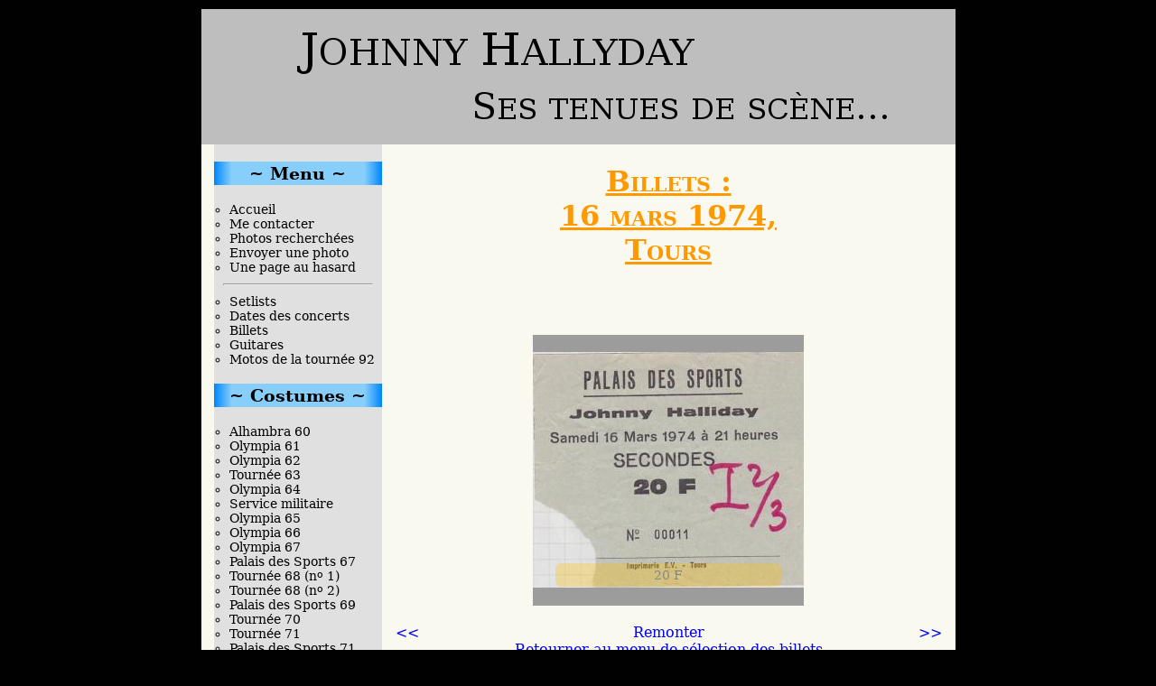

--- FILE ---
content_type: text/html; charset=UTF-8
request_url: http://www.tenues-johnny.fr/bil_160374/billets-16-mars-1974-tours.html
body_size: 4106
content:

<!DOCTYPE html PUBLIC "-//W3C//DTD XHTML 1.0 Strict//EN" "http://www.w3.org/TR/xhtml1/DTD/xhtml1-strict.dtd">

<!--
	Tiens, voilà quelqu’un !
-->

<html xmlns="http://www.w3.org/1999/xhtml" xml:lang="fr">
	<head>
		<meta http-equiv="Content-Type" content="text/html; charset=utf-8" />
		<link rel="stylesheet" media="screen" type="text/css" href="/css/style.css" /><title>Tenues de scène de Johnny Hallyday — Billets : 16 mars 1974, Tours</title><meta name="description" content="Liste des costumes et tenues de scène de Johnny Hallyday : Billets : 16 mars 1974, Tours" /><script type="text/javascript">var racineSite = "/";</script><script type="text/javascript" src="/javascript/fonctions.js"></script><link rel="icon" type="image/png" href="/images/favicon.png" />		
		<link rel="canonical" href="http://www.tenues-johnny.fr/bil_160374/billets-16-mars-1974-tours.html" />
		<meta name="keywords" content="johnny, hallyday, concerts, tenues, scène, costumes, rock, franges, cuir" />
		<meta name="robots" content="index, follow, archive" />
	</head>
	<body>
		<div class="noDisplay">
			<a href="#menu">Aller au menu</a>
		</div>
		<div id="header">
			<a href="/"><img src="/images/banniere.png" width="835" height="150" alt="Johnny Hallyday, ses tenues de scène…" /></a>		</div>
		<div id="conteneur">
			<div id="contenu">
				<h1 class="bigMarge">Billets :<br />16 mars 1974,<br />Tours</h1>

<div class="groupePhotos lightbox"><a href="/photos/bil_160374-g01-p01.jpg" class="photo" data-caption="20 F"><img src="/photos/bil_160374-g01-p01_th.jpg" alt="Billets" width="300" height="300" /><span class="legendePhoto">20 F</span></a><br />
</div><div class="clearboth"></div>

<div class="navig"><div class="gauche"><a href="/bil_070973/billets-7-septembre-1973-bruxelles.html" title="Billets : 7 septembre 1973, Bruxelles" accesskey="b">&lt;&lt;</a></div><div class="droite"><a href="/bil_250374/billets-25-mars-1974-charleroi.html" title="Billets : 25 mars 1974, Charleroi" accesskey="n">&gt;&gt;</a></div><p><a href="#header" title="Retourner en haut de la page">Remonter</a><br /><a href="/billets.html" title="Billets">Retourner au menu de sélection des billets</a></p></div>			</div>
			<div id="menu">
				<h2 class="noDisplay">Menu</h2>


<h3>Menu</h3>
<ul class="sousMenu1">
	<li><a href="/" title="Accueil">Accueil</a></li>
<li><a href="/contact/me-contacter.html" title="Me contacter">Me contacter</a></li>
<li><a href="/wanted/photos-recherchees.html" title="Photos recherch&eacute;es">Photos recherch&eacute;es</a></li>
<li><a href="/upload/envoyer-une-photo.html" title="Envoyer une photo">Envoyer une photo</a></li>
<li><a href="/random/une-page-au-hasard.html" title="Une page au hasard">Une page au hasard</a></li>
</ul>
	
<hr />
<ul class="sousMenu2">
	<li><a href="/sets/setlists.html" title="Setlists">Setlists</a></li>
<li><a href="/dates/dates-des-concerts.html" title="Dates des concerts">Dates des concerts</a></li>
<li><a href="/billets.html" title="Billets">Billets</a></li>
<li><a href="/gtr/guitares.html" title="Guitares">Guitares</a></li>
<li><a href="/motos/motos-de-la-tournee-92.html" title="Motos de la tourn&eacute;e 92">Motos de la tourn&eacute;e 92</a></li>
</ul>

<h3>Costumes</h3>
<ul class="sousMenu2">
	<li><a href="/60/alhambra-60.html" title="Alhambra 60">Alhambra 60</a></li>
<li><a href="/61/olympia-61.html" title="Olympia 61">Olympia 61</a></li>
<li><a href="/62/olympia-62.html" title="Olympia 62">Olympia 62</a></li>
<li><a href="/63/tournee-63.html" title="Tourn&eacute;e 63">Tourn&eacute;e 63</a></li>
<li><a href="/64/olympia-64.html" title="Olympia 64">Olympia 64</a></li>
<li><a href="/64_rbima/service-militaire.html" title="Service militaire">Service militaire</a></li>
<li><a href="/65/olympia-65.html" title="Olympia 65">Olympia 65</a></li>
<li><a href="/66/olympia-66.html" title="Olympia 66">Olympia 66</a></li>
<li><a href="/67/olympia-67.html" title="Olympia 67">Olympia 67</a></li>
<li><a href="/67_pds/palais-des-sports-67.html" title="Palais des Sports 67">Palais des Sports 67</a></li>
<li><a href="/68/tournee-68-no-1.html" title="Tourn&eacute;e 68 (no 1)">Tourn&eacute;e 68 (n<sup>o</sup> 1)</a></li>
<li><a href="/68_b/tournee-68-no-2.html" title="Tourn&eacute;e 68 (no 2)">Tourn&eacute;e 68 (n<sup>o</sup> 2)</a></li>
<li><a href="/69/palais-des-sports-69.html" title="Palais des Sports 69">Palais des Sports 69</a></li>
<li><a href="/70/tournee-70.html" title="Tourn&eacute;e 70">Tourn&eacute;e 70</a></li>
<li><a href="/71/tournee-71.html" title="Tourn&eacute;e 71">Tourn&eacute;e 71</a></li>
<li><a href="/71_pds/palais-des-sports-71.html" title="Palais des Sports 71">Palais des Sports 71</a></li>
<li><a href="/72_iles/tournee-des-iles-72.html" title="Tourn&eacute;e des &icirc;les 72">Tourn&eacute;e des &icirc;les 72</a></li>
<li><a href="/72_ol/gala-de-la-lica-72.html" title="Gala de la LICA 72">Gala de la LICA 72</a></li>
<li><a href="/72/johnny-circus.html" title="Johnny Circus">Johnny Circus</a></li>
<li><a href="/73_ol/olympia-73.html" title="Olympia 73">Olympia 73</a></li>
<li><a href="/73/tournees-73-74.html" title="Tourn&eacute;es 73 &amp; 74">Tourn&eacute;es 73 &amp; 74</a></li>
<li><a href="/74_bchz/bochuz-74.html" title="Bochuz 74">Bochuz 74</a></li>
<li><a href="/74/tournees-74-75.html" title="Tourn&eacute;es 74 &amp; 75">Tourn&eacute;es 74 &amp; 75</a></li>
<li><a href="/76/palais-des-sports-76-johnny-hallyday-story.html" title="Palais des Sports 76 (Johnny Hallyday Story)">Palais des Sports 76</a></li>
<li><a href="/77/tournee-77-johnny-hallyday-story.html" title="Tourn&eacute;e 77 (Johnny Hallyday Story)">Tourn&eacute;e 77</a></li>
<li><a href="/78/tournee-78.html" title="Tourn&eacute;e 78">Tourn&eacute;e 78</a></li>
<li><a href="/79/tournee-79.html" title="Tourn&eacute;e 79">Tourn&eacute;e 79</a></li>
<li><a href="/79_fch/le-foch.html" title="Le Foch">Le <em>Foch</em></a></li>
<li><a href="/79_pdp/pavillon-de-paris-79-l-ange-aux-yeux-de-laser.html" title="Pavillon de Paris 79 (L&rsquo;ange aux yeux de laser)">Pavillon de Paris 79</a></li>
<li><a href="/81/tournee-81.html" title="Tourn&eacute;e 81">Tourn&eacute;e 81</a></li>
<li><a href="/82/tournee-82.html" title="Tourn&eacute;e 82">Tourn&eacute;e 82</a></li>
<li><a href="/82_pds/palais-des-sports-82-le-survivant.html" title="Palais des Sports 82 (Le survivant)">Palais des Sports 82</a></li>
<li><a href="/84_afr/tournee-africaine-84.html" title="Tourn&eacute;e africaine 84">Tourn&eacute;e africaine 84</a></li>
<li><a href="/84/zenith-84-poing-coeur.html" title="Z&eacute;nith 84 (Poing / c&oelig;ur)">Z&eacute;nith 84</a></li>
<li><a href="/85/fete-de-l-huma-85.html" title="F&ecirc;te de l&rsquo;Huma 85">F&ecirc;te de l&rsquo;Huma 85</a></li>
<li><a href="/87/bercy-87.html" title="Bercy 87">Bercy 87</a></li>
<li><a href="/90/bercy-90-cadillac-tour.html" title="Bercy 90 (Cadillac Tour)">Bercy 90</a></li>
<li><a href="/91/tournee-d-ete-91-cadillac-tour.html" title="Tourn&eacute;e d&rsquo;&eacute;t&eacute; 91 (Cadillac Tour)">Tourn&eacute;e d&rsquo;&eacute;t&eacute; 91</a></li>
<li><a href="/92/bercy-92.html" title="Bercy 92">Bercy 92</a></li>
<li><a href="/93/parc-des-princes-93-retiens-ta-nuit.html" title="Parc des Princes 93 (Retiens &ldquo;ta&rdquo; nuit)">Parc des Princes 93</a></li>
<li><a href="/94/la-cigale-94-rough-town-tour.html" title="La Cigale 94 (Rough Town Tour)">La Cigale 94</a></li>
<li><a href="/95/bercy-95-lorada-tour.html" title="Bercy 95 (Lorada Tour)">Bercy 95</a></li>
<li><a href="/96/tournee-d-ete-96-lorada-tour.html" title="Tourn&eacute;e d&rsquo;&eacute;t&eacute; 96 (Lorada Tour)">Tourn&eacute;e d&rsquo;&eacute;t&eacute; 96</a></li>
<li><a href="/96_vgs/las-vegas-destination-vegas.html" title="Las Vegas (Destination Vegas)">Las Vegas</a></li>
<li><a href="/98_zen/zenith-98-destination-zenith.html" title="Z&eacute;nith 98 (Destination Z&eacute;nith)">Z&eacute;nith 98</a></li>
<li><a href="/98/stade-de-france-98-johnny-allume-le-feu.html" title="Stade de France 98 (Johnny allume le feu)">Stade de France 98</a></li>
<li><a href="/00/tour-eiffel-2000-100-p-100-johnny-hallyday.html" title="Tour Eiffel 2000 (100 % Johnny Hallyday)">Tour Eiffel 2000</a></li>
<li><a href="/00_ol/olympia-2000-100-p-100-johnny-hallyday.html" title="Olympia 2000 (100 % Johnny Hallyday)">Olympia 2000</a></li>
<li><a href="/03/parc-des-princes-2003-tournee-des-stades.html" title="Parc des Princes 2003 (Tourn&eacute;e des stades)">Parc des Princes 2003</a></li>
<li><a href="/03_ppv/bercy-2003-plus-pres-de-vous.html" title="Bercy 2003 (Plus pr&egrave;s de vous)">Bercy 2003</a></li>
<li><a href="/06/palais-des-sports-2006-flashback-tour.html" title="Palais des Sports 2006 (Flashback Tour)">Palais des Sports 2006</a></li>
<li><a href="/06_cig/la-cigale-2006-flashback-tour.html" title="La Cigale 2006 (Flashback Tour)">La Cigale 2006</a></li>
<li><a href="/09/stade-de-france-2009-tour-66.html" title="Stade de France 2009 (Tour 66)">Stade de France 2009</a></li>
<li><a href="/12/stade-de-france-2012-jamais-seul-born-rocker-tour.html" title="Stade de France 2012 (Jamais seul / Born Rocker Tour)">Stade de France 2012</a></li>
<li><a href="/14/les-vieilles-canailles-2014.html" title="Les vieilles canailles (2014)">Les vieilles canailles (2014)</a></li>
<li><a href="/15_ete/tournee-d-ete-2015-rester-vivant.html" title="Tourn&eacute;e d&rsquo;&eacute;t&eacute; 2015 (Rester vivant)">Tourn&eacute;e d&rsquo;&eacute;t&eacute; 2015</a></li>
<li><a href="/15/bercy-2015-rester-vivant.html" title="Bercy 2015 (Rester vivant)">Bercy 2015</a></li>
<li><a href="/16/tournee-d-ete-2016-rester-vivant.html" title="Tourn&eacute;e d&rsquo;&eacute;t&eacute; 2016 (Rester vivant)">Tourn&eacute;e d&rsquo;&eacute;t&eacute; 2016</a></li>
<li><a href="/17/les-vieilles-canailles-2017.html" title="Les vieilles canailles (2017)">Les vieilles canailles (2017)</a></li>
</ul>

<h3>Divers</h3>
<ul class="sousMenu2">
	<li><a href="/85_sos/s-o-s-ethiopie-chanteurs-sans-frontieres.html" title="S.O.S. &Eacute;thiopie (Chanteurs sans fronti&egrave;res)">S.O.S. &Eacute;thiopie</a></li>
<li><a href="/89_efl/tour-eiffel-89.html" title="Tour Eiffel 89">Tour Eiffel 89</a></li>
<li><a href="/89/generations-rock-n-roll.html" title="G&eacute;n&eacute;rations rock&rsquo;n&rsquo;roll">G&eacute;n&eacute;rations rock&rsquo;n&rsquo;roll</a></li>
<li><a href="/89_rst/restos-du-coeur-89-tournee-d-enfoires.html" title="Restos du c&oelig;ur 89 (Tourn&eacute;e d&rsquo;Enfoir&eacute;s)">Restos du c&oelig;ur 89</a></li>
<li><a href="/91_nrj/concert-n-r-j-concert-pour-les-heros.html" title="Concert N.R.J. (Concert pour les h&eacute;ros)">Concert N.R.J.</a></li>
<li><a href="/94_car/carpentras-94.html" title="Carpentras 94">Carpentras 94</a></li>
<li><a href="/97_rst/restos-du-coeur-97-le-zenith-des-enfoires.html" title="Restos du c&oelig;ur 97 (Le Z&eacute;nith des Enfoir&eacute;s)">Restos du c&oelig;ur 97</a></li>
<li><a href="/98_rst/restos-du-coeur-98-enfoires-en-coeur.html" title="Restos du c&oelig;ur 98 (Enfoir&eacute;s en c&oelig;ur)">Restos du c&oelig;ur 98</a></li>
<li><a href="/11/tour-eiffel-2011-live-at-home.html" title="Tour Eiffel 2011 (Live@Home)">Tour Eiffel 2011</a></li>
</ul>

<h3>Addenda</h3>
<ul class="sousMenu2">
	<li><a href="/79_indiens/recapitulatif-costumes-indiens-1979-80.html" title="R&eacute;capitulatif : costumes indiens (1979-80)">R&eacute;capitulatif : costumes indiens (1979-80)</a></li>
<li><a href="/95_detail/detail-des-costumes-bercy-95-lorada-tour.html" title="D&eacute;tail des costumes : Bercy 95 (Lorada Tour)">D&eacute;tail des costumes : Bercy 95</a></li>
<li><a href="/96_detail/detail-des-costumes-tournee-d-ete-96-lorada-tour.html" title="D&eacute;tail des costumes : Tourn&eacute;e d&rsquo;&eacute;t&eacute; 96 (Lorada Tour)">D&eacute;tail des costumes : Tourn&eacute;e d&rsquo;&eacute;t&eacute; 96</a></li>
<li><a href="/09_detail/detail-des-costumes-stade-de-france-2009-tour-66.html" title="D&eacute;tail des costumes : Stade de France 2009 (Tour 66)">D&eacute;tail des costumes : Stade de France 2009</a></li>
</ul>

<h3>Fin ?</h3>
			</div>
			<div id="footer">
				<!--
<a href="http://validator.w3.org/check?uri=referer" class="gauche" title="XHTML valide"><img src="/images/valid-xhtml10.png" alt="XHTML 1.0 Strict valide !" width="88" height="31" /></a>
<a href="http://jigsaw.w3.org/css-validator/check/referer" class="droite" title="CSS valide… ou presque !"><img src="/images/vcss.gif" alt="CSS valide !" width="88" height="31" /></a>
-->
<p>
	<!--[if IE]>Le site est moche ou tout cassé sous IE ? Utilisez un vrai navigateur !<br /><![endif]-->
	Une faute d’orthographe ou une erreur à signaler, une précision à apporter ? <a href="/contact/me-contacter.html" title="Me contacter">Écrivez-moi</a>.<br />
	Aucun profit n’est réalisé avec ce site, qui se veut purement informatif, et toutes les photos ici présentes sont trouvables assez facilement sur divers sites et forums de fans.<br />
	Si, malgré cela, l’une de ces photos vous appartient et que, malheureusement, vous souhaitez la voir retirée du site pour quelque raison que ce soit, <a href="/contact/me-contacter.html" title="Me contacter">contactez-moi</a>.
	<!--Cette page a été générée en approximativement 0,05422 seconde.--></p>
			</div>
		</div>
		
		<!-- lightbox -->
		<link rel="stylesheet" href="/css/baguetteBox.min.css" />
		<script src="/javascript/baguetteBox.min.js" async></script>
		<script>
			window.onload = function() {
				baguetteBox.run('.lightbox', {
					noScrollbars: true,
					filter: /.*/
				});
			};
		</script>
	</body>
</html>

